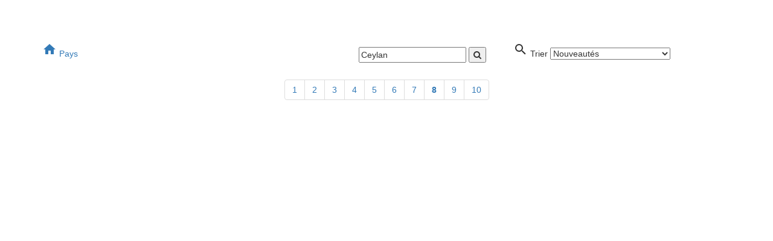

--- FILE ---
content_type: text/html; charset=UTF-8
request_url: https://www.philatimbre.fr/web-ebay/search4.php?search=Ceylan&page=5&page=9&page=10&page=10&page=10&page=7&page=2&page=1&page=6&page=4&page=7&page=10&page=8
body_size: 1471
content:
<!DOCTYPE html>
<html lang="en">
	
<head>
    <meta charset="utf-8">
    <meta http-equiv="X-UA-Compatible" content="IE=edge">
    <meta name="viewport" content="width=device-width, initial-scale=1">
    <meta name="description" content="">
    <meta name="author" content="">

    <title>Ceylan   - Timbres sur Moteur-Ebay</title>

    <!-- Bootstrap Core CSS -->
    <link href="css/bootstrap.min.css" rel="stylesheet">

    <!-- Custom CSS -->
    <link href="css/shop-homepage2.css" rel="stylesheet">
	<link rel="stylesheet" href="css/font-awesome.min.css">
	<link rel="stylesheet" href="css/font-awesome.css">
	<link rel="stylesheet" href="css/font-awesome-animation.min.css">
	   <link rel="icon" type="image/png" href="favicons.png" />
	<style>
	#zone {
		visibility:hidden;
		background-color:#F00;
	    z-index: 100;
		width:100%;
		height:100%;
		margin-top:-30px;position: absolute;
		opacity: 0.5;	
	}
	.caption {
    height: 115px !important;
    overflow: hidden;
	}
	.thumbnail {
		padding: 15px 15px 15px 15px !important;
	}

	</style>
<script src="js/jquery.js"></script>
<script src="js/bootstrap.min.js"></script>

</head>

<body>
    <!-- Page Content -->
    <div class="container">
	<div class="row">
	<div class="col-md-4">
	<a href="https://reseau.philatimbre.fr/site-pages/liste_des_pays" target="_top" title="voir la liste des pays"><svg xmlns="http://www.w3.org/2000/svg" width="24" height="24" viewBox="0 0 24 24"><path fill="currentColor" d="M10,20V14H14V20H19V12H22L12,3L2,12H5V20H10Z"></path></svg> Pays</a></div>
    <div class="col-md-4"><form class="navbar-form pull-right"  action="search4.php" method="get" name="searchprod" id="prodsearch">
            <input name="search"  id="searchbox" type="text" value="Ceylan"
			onFocus="this.value=''; this.style.color='#333333';font-size:normal;" />

       
		</SELECT>
        <button type="submit"><i class="fa fa-search" aria-hidden="true"></i>
</button>
        </form></div>
    <div class="col-md-4"><form action="search.php" method="get"><svg xmlns="http://www.w3.org/2000/svg" width="24" height="24" viewBox="0 0 24 24"><path fill="currentColor" d="M9.5,3A6.5,6.5 0 0,1 16,9.5C16,11.11 15.41,12.59 14.44,13.73L14.71,14H15.5L20.5,19L19,20.5L14,15.5V14.71L13.73,14.44C12.59,15.41 11.11,16 9.5,16A6.5,6.5 0 0,1 3,9.5A6.5,6.5 0 0,1 9.5,3M9.5,5C7,5 5,7 5,9.5C5,12 7,14 9.5,14C12,14 14,12 14,9.5C14,7 12,5 9.5,5Z"></path></svg>
		Trier <select onchange="if(this.value!=''){location.href=this.value}" name="sort" id="sort" style="font-size:normal;">
		    <option value="https://www.philatimbre.fr/web-ebay/search4.php?search=Ceylan&page=5&page=9&page=10&page=10&page=10&page=7&page=2&page=1&page=6&page=4&page=7&page=10&page=8&sort=StartTimeNewest" selected >Nouveautés</option>
			<option value="https://www.philatimbre.fr/web-ebay/search4.php?search=Ceylan&page=5&page=9&page=10&page=10&page=10&page=7&page=2&page=1&page=6&page=4&page=7&page=10&page=8&sort=EndTimeSoonest">Durée : ventes se terminant</option>
			<option value="https://www.philatimbre.fr/web-ebay/search4.php?search=Ceylan&page=5&page=9&page=10&page=10&page=10&page=7&page=2&page=1&page=6&page=4&page=7&page=10&page=8&sort=BestMatch">Pertinence</option>
			<option value="https://www.philatimbre.fr/web-ebay/search4.php?search=Ceylan&page=5&page=9&page=10&page=10&page=10&page=7&page=2&page=1&page=6&page=4&page=7&page=10&page=8&sort=CurrentPriceHighest">Prix ​​actuel le plus haut</option>
			<option value="https://www.philatimbre.fr/web-ebay/search4.php?search=Ceylan&page=5&page=9&page=10&page=10&page=10&page=7&page=2&page=1&page=6&page=4&page=7&page=10&page=8&sort=PricePlusShippingHighest">Prix ​​+ Livraison plus élevé</option>
			<option value="https://www.philatimbre.fr/web-ebay/search4.php?search=Ceylan&page=5&page=9&page=10&page=10&page=10&page=7&page=2&page=1&page=6&page=4&page=7&page=10&page=8&sort=PricePlusShippingLowest">Prix ​​+ Livraison moins élevé</option>
		</select>	
	</form>	</div>
	</div>
	<div class="row">
	
	<div class="col-md-12"><center><ul class="pagination">
	<li><a href="https://www.philatimbre.fr/web-ebay/search4.php?search=Ceylan&page=5&page=9&page=10&page=10&page=10&page=7&page=2&page=1&page=6&page=4&page=7&page=10&page=8&page=1">1</a></li>
	<li><a href="https://www.philatimbre.fr/web-ebay/search4.php?search=Ceylan&page=5&page=9&page=10&page=10&page=10&page=7&page=2&page=1&page=6&page=4&page=7&page=10&page=8&page=2">2</a></li>
	<li><a href="https://www.philatimbre.fr/web-ebay/search4.php?search=Ceylan&page=5&page=9&page=10&page=10&page=10&page=7&page=2&page=1&page=6&page=4&page=7&page=10&page=8&page=3">3</a></li>
	<li><a href="https://www.philatimbre.fr/web-ebay/search4.php?search=Ceylan&page=5&page=9&page=10&page=10&page=10&page=7&page=2&page=1&page=6&page=4&page=7&page=10&page=8&page=4">4</a></li>
	<li><a href="https://www.philatimbre.fr/web-ebay/search4.php?search=Ceylan&page=5&page=9&page=10&page=10&page=10&page=7&page=2&page=1&page=6&page=4&page=7&page=10&page=8&page=5">5</a></li>
	<li><a href="https://www.philatimbre.fr/web-ebay/search4.php?search=Ceylan&page=5&page=9&page=10&page=10&page=10&page=7&page=2&page=1&page=6&page=4&page=7&page=10&page=8&page=6">6</a></li>
	<li><a href="https://www.philatimbre.fr/web-ebay/search4.php?search=Ceylan&page=5&page=9&page=10&page=10&page=10&page=7&page=2&page=1&page=6&page=4&page=7&page=10&page=8&page=7">7</a></li>
	<li><a href="https://www.philatimbre.fr/web-ebay/search4.php?search=Ceylan&page=5&page=9&page=10&page=10&page=10&page=7&page=2&page=1&page=6&page=4&page=7&page=10&page=8&page=8"> <strong>8</strong> </a></li>
	<li><a href="https://www.philatimbre.fr/web-ebay/search4.php?search=Ceylan&page=5&page=9&page=10&page=10&page=10&page=7&page=2&page=1&page=6&page=4&page=7&page=10&page=8&page=9">9</a></li>
	<li><a href="https://www.philatimbre.fr/web-ebay/search4.php?search=Ceylan&page=5&page=9&page=10&page=10&page=10&page=7&page=2&page=1&page=6&page=4&page=7&page=10&page=8&page=10">10</a></li>
	</ul></center></div>
	
	</div>
    <div class="col-md-12">

               

                <div class="row">
                    

    </div>
    <!-- /.container -->
	<script>
function OpenWindow(url, windowName) {
   newwindow = window.open('https://reseau.philatimbre.fr/sharer?url=' + url, windowName, 'height=600,width=800');
   if (window.focus) {
      newwindow.focus();
   }
   return false;
}
</script>     
</body>

</html>
